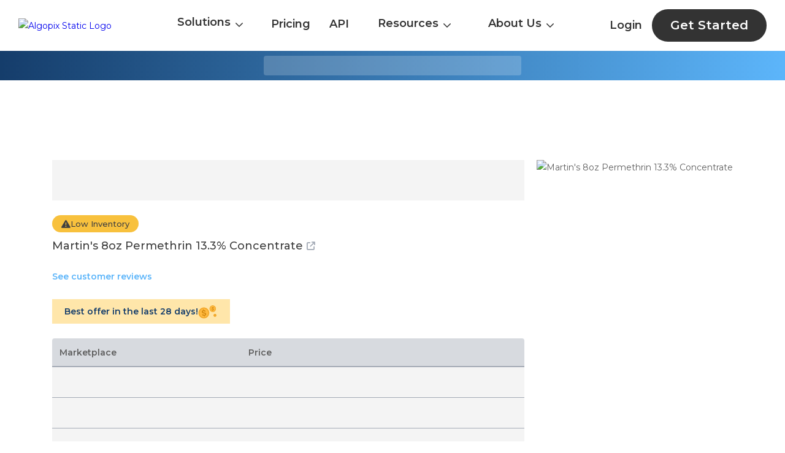

--- FILE ---
content_type: text/html; charset=utf-8
request_url: https://algopix.com/products/B007I6T05K-martins-8oz-permethrin-133-concentrate
body_size: 8667
content:
<!DOCTYPE html><html lang="en"><head><meta charSet="utf-8"/><link rel="preload" as="image" href="/products/_next/static/media/AlgopixLogoNew.bdb3d481.svg" fetchpriority="high"/><title>Best Deal for Martin&#x27;s 8oz Permethrin 13.3% Concentrate | Algopix</title><meta name="viewport" content="width=device-width, initial-scale=1.0"/><meta name="description" content="Martin&#x27;s 8oz Permethrin 13.3% Concentrate market demand, margins and shipping costs."/><meta name="next-head-count" content="5"/><link rel="icon" href="/products/favicon.ico"/><meta name="google-adsense-account" content="ca-pub-1016923673174989"/><link rel="preload" href="/products/_next/static/media/904be59b21bd51cb-s.p.woff2" as="font" type="font/woff2" crossorigin="anonymous" data-next-font="size-adjust"/><link rel="preload" href="/products/_next/static/css/b271f1f26fbb6508.css" as="style"/><link rel="stylesheet" href="/products/_next/static/css/b271f1f26fbb6508.css" data-n-g=""/><link rel="preload" href="/products/_next/static/css/da4851698ec9274f.css" as="style"/><link rel="stylesheet" href="/products/_next/static/css/da4851698ec9274f.css" data-n-p=""/><noscript data-n-css=""></noscript><script defer="" nomodule="" src="/products/_next/static/chunks/polyfills-c67a75d1b6f99dc8.js"></script><script src="/products/_next/static/chunks/webpack-b1e420bd3e9011f7.js" defer=""></script><script src="/products/_next/static/chunks/framework-2c79e2a64abdb08b.js" defer=""></script><script src="/products/_next/static/chunks/main-c7d3e1540d59c607.js" defer=""></script><script src="/products/_next/static/chunks/pages/_app-6616b668fba24bb1.js" defer=""></script><script src="/products/_next/static/chunks/664-8af8765c6fed5950.js" defer=""></script><script src="/products/_next/static/chunks/pages/%5Bproduct_slug%5D-42e9f7df12ede914.js" defer=""></script><script src="/products/_next/static/_PSrLfhs9TPqD6RXG1Tur/_buildManifest.js" defer=""></script><script src="/products/_next/static/_PSrLfhs9TPqD6RXG1Tur/_ssgManifest.js" defer=""></script></head><body><div id="__next"><div class="__className_17ba80"><header class="headerContainer "><nav class="styles_navbar__EUvz6 newHeaderNav"><div class="styles_menu__lNyKB"><div><div class="logoGifAnimation"><a href="https://algopix.com"><img alt="Algopix Animated Logo" loading="lazy" width="192" height="48" decoding="async" data-nimg="1" class="img" style="color:transparent" srcSet="/products/_next/image?url=%2Fproducts%2F_next%2Fstatic%2Fmedia%2FFullLogoAnimation.61134f5b.gif&amp;w=256&amp;q=75 1x, /products/_next/image?url=%2Fproducts%2F_next%2Fstatic%2Fmedia%2FFullLogoAnimation.61134f5b.gif&amp;w=384&amp;q=75 2x" src="/products/_next/image?url=%2Fproducts%2F_next%2Fstatic%2Fmedia%2FFullLogoAnimation.61134f5b.gif&amp;w=384&amp;q=75"/></a></div></div></div><div class="styles_menuList__lsvt2"><div class="styles_active__uuOfy styles_dropDownactive__rqBJ_"><div class="multiColumnDropdown_dropdown__eOy_Z"><div class="multiColumnDropdown_item__d2uJr">Solutions<!-- --> <span class="multiColumnDropdown_dropArrowImg__K_7Mr icon icon-down-chevron"></span></div><div class="multiColumnDropdown_columns__oujsU"><div class="multiColumnDropdown_container__8SdYz"><div class="multiColumnDropdown_column__jXrI_"><div class="multiColumnDropdown_subMenuHeading__tzmA7"> <!-- -->Analyze</div><div class="multiColumnDropdown_subMenuDiv__2G2m5"><a class="multiColumnDropdown_subMenuLink__aiLaM" href="https://algopix.com/xapp/search"><span class="multiColumnDropdown_subMenuItem__UrwvD">Single Product Analysis</span><span class="multiColumnDropdown_subMenuItemDesc__8vOqu">Gain a detailed analysis of a single product across the market and channels</span></a></div><div class="multiColumnDropdown_subMenuDiv__2G2m5"><a class="multiColumnDropdown_subMenuLink__aiLaM" href="https://algopix.com/xapp/multi"><span class="multiColumnDropdown_subMenuItem__UrwvD">Multi Product Analysis</span><span class="multiColumnDropdown_subMenuItemDesc__8vOqu">Save time analyzing more products by uploading a CSV file</span></a></div><div class="multiColumnDropdown_subMenuDiv__2G2m5"><a class="multiColumnDropdown_subMenuLink__aiLaM" href="https://algopix.com/xapp/store-analysis"><span class="multiColumnDropdown_subMenuItem__UrwvD">Store Analysis</span><span class="multiColumnDropdown_subMenuItemDesc__8vOqu">Get full store data and insights in one-click</span></a></div><div class="multiColumnDropdown_subMenuDiv__2G2m5"><a class="multiColumnDropdown_subMenuLink__aiLaM" href="https://algopix.com/xapp/sales-estimator"><span class="multiColumnDropdown_subMenuItem__UrwvD">Sales Estimator</span><span class="multiColumnDropdown_subMenuItemDesc__8vOqu">Get accurate sales data for Amazon US locale</span></a></div></div><div class="multiColumnDropdown_column__jXrI_"><div class="multiColumnDropdown_subMenuHeading__tzmA7"> <!-- -->Discover</div><div class="multiColumnDropdown_subMenuDiv__2G2m5"><a class="multiColumnDropdown_subMenuLink__aiLaM" href="https://algopix.com/xapp/category-brand"><span class="multiColumnDropdown_subMenuItem__UrwvD">Products By Category/Brand</span><span class="multiColumnDropdown_subMenuItemDesc__8vOqu">Get list of products per brand or category to analyze</span></a></div><div class="multiColumnDropdown_subMenuDiv__2G2m5"><a class="multiColumnDropdown_subMenuLink__aiLaM" href="https://algopix.com/xapp/keywords"><span class="multiColumnDropdown_subMenuItem__UrwvD">Identify By Keywords</span><span class="multiColumnDropdown_subMenuItemDesc__8vOqu">Send product brand and description, and retrieve and correspending GTINs</span></a></div></div><div class="multiColumnDropdown_column__jXrI_"><div class="multiColumnDropdown_subMenuHeading__tzmA7"> <!-- -->Track</div><div class="multiColumnDropdown_subMenuDiv__2G2m5"><a class="multiColumnDropdown_subMenuLink__aiLaM" href="https://algopix.com/xapp/track-products"><span class="multiColumnDropdown_subMenuItem__UrwvD">Track Products</span><span class="multiColumnDropdown_subMenuItemDesc__8vOqu">Get notified on changes such as price, rank and sales of shortlisted products</span></a></div></div></div></div></div></div><a class="styles_active__uuOfy" href="https://algopix.com/xapp/pricing">Pricing</a><a class="styles_active__uuOfy" href="https://algopix.com/xapp/api-pricing">API</a><div class="styles_active__uuOfy styles_dropDownactive__rqBJ_"><div class="DropdownMenu_dropdown__hBll9"><div class="undefined DropdownMenu_item__f6lRZ">Resources<!-- --> <span class="DropdownMenu_dropArrowImg__9I8q_ icon icon-down-chevron"></span></div><div class="DropdownMenu_columns__TXBXX"><div class="DropdownMenu_container__whPlZ"><div class="DropdownMenu_subMenuHeading__yl5Zx"><a class="DropdownMenu_subMenuLink__LbGH6" href="https://algopix.com/blog">Blog</a></div><div class="DropdownMenu_subMenuHeading__yl5Zx"><a class="DropdownMenu_subMenuLink__LbGH6" href="https://algopix.com/case-studies">Case Studies</a></div><div class="DropdownMenu_subMenuHeading__yl5Zx"><a class="DropdownMenu_subMenuLink__LbGH6" href="https://algopix.com/glossary">Glossary</a></div><div class="DropdownMenu_subMenuHeading__yl5Zx"><a class="DropdownMenu_subMenuLink__LbGH6" href="https://algopix.com/xapp/category-tree">Taxonomies</a></div></div></div></div></div><div class="styles_active__uuOfy styles_dropDownactive__rqBJ_"><div class="DropdownMenu_dropdown__hBll9"><div class="undefined DropdownMenu_item__f6lRZ">About Us<!-- --> <span class="DropdownMenu_dropArrowImg__9I8q_ icon icon-down-chevron"></span></div><div class="DropdownMenu_columns__TXBXX"><div class="DropdownMenu_container__whPlZ"><div class="DropdownMenu_subMenuHeading__yl5Zx"><a class="DropdownMenu_subMenuLink__LbGH6" href="https://algopix.com/about-us">Algopix Journey</a></div><div class="DropdownMenu_subMenuHeading__yl5Zx"><a class="DropdownMenu_subMenuLink__LbGH6" href="https://algopix.com/ecosystem">Ecosystem</a></div><div class="DropdownMenu_subMenuHeading__yl5Zx"><a class="DropdownMenu_subMenuLink__LbGH6" href="https://algopix.com/jobs">Careers</a></div><div class="DropdownMenu_subMenuHeading__yl5Zx"><a class="DropdownMenu_subMenuLink__LbGH6" href="https://algopix.com/jobs#">Contact Us</a></div></div></div></div></div></div><div class="styles_user__ldVOH"><a class="styles_active__uuOfy styles_login__qRMpz" href="https://algopix.com/onboarding">Login</a><a href="https://algopix.com/onboarding"><div class="styles_exploreBtnHeader__hUnl6"> Get Started </div></a></div></nav><div class="styles_mobileNavbar__sGV8R"><div><a href="https://algopix.com"><img alt="Algopix Logo" fetchpriority="high" width="126" height="40" decoding="async" data-nimg="1" style="color:transparent" src="/products/_next/static/media/AlgopixLogoNew.bdb3d481.svg"/></a></div><div><button type="button" data-toggle="collapse" aria-expanded="false" aria-label="Toggle navigation" class="navbar-toggler"><span><span class="icon-bar"></span><span class="icon-bar"></span><span class="icon-bar"></span></span></button></div></div></header><div class="StaticProducts_static_product_page__SMppw"><div class="best-product-block style-top" style="height:auto"><div class="container"><div class="wrapper"><div class="skelton"></div></div></div></div><div class="content-wrapper"><div class="container"><div class="ad-container"><div class="ad-block topAd"></div></div><div class="main-cols"><div class="content-col"><div class="unavailable-product"><div class="skelton"></div></div><div class="low-inventory-badge hide-on-mob"><i class="icon icon-exclamation"></i><span>Low Inventory</span></div><h1 class="product-title"><a href="https://amazon.com/dp/B007I6T05K/ref=nosim?tag=algopixnew-20&amp;th=1" target="_blank">Martin&#x27;s 8oz Permethrin 13.3% Concentrate<i class="icon icon-external-link"></i></a></h1><div class="stars-ratings-div"><div class="stars_div"><div class="stars-loading skelton "></div><div class="d-none"><div class="no-rating-found d-none"><a href="https://amazon.com/dp/B007I6T05K/ref=nosim?tag=algopixnew-20&amp;th=1" target="_blank">See customer reviews</a></div><div class="stars-content "></div></div></div></div><div class="best-offer-block hide-on-mob"><span>Best offer in the last 28 days!</span><img alt="Golden Dollar" loading="lazy" width="43" height="32" decoding="async" data-nimg="1" style="color:transparent" src="/products/_next/static/media/golden-dollars.c79a34a9.svg"/></div><div class="show-on-mob"><div class="mob-product-images-col"></div></div><div class="prices-table"><div class="header"><div class="marketplace-col">Marketplace</div><div class="price-col"><span>Price</span><div class="low-inventory show-on-mob"><i class="icon icon-exclamation"></i><span>Low Inventory</span></div></div></div><div class="price-items"><div class="skelton-wrapper"><div class="skelton"></div></div><div class="skelton-wrapper"><div class="skelton"></div></div><div class="skelton-wrapper"><div class="skelton"></div></div></div></div><div class="ad-container"><div class="ad-block pricesAd"></div></div><div class="section product-information"><div class="section-content"><div><h2 class="title">Product Information</h2><div class="expandable-content"><div class="expandable-wrapper" style="max-height:92px;overflow:hidden"><div class="expandable-text"><ul class="bullet-points"><li>For use inside and outside.</li><li>Controls insect pests for up to 4 weeks.</li></ul></div></div><div class="read-more-div"></div></div></div></div></div><div class="section separator product-identifiers"><div class="section-content"><h2 class="title">Product Identifiers</h2><div class="row mb-3"><div class="col col-4"><div class="product-label"><span>AID</span><span class="algo_tooltip aid_tooltip"><span class="algo_tooltip_handler"><i class="icon icon-circle-question"></i></span><span class="tooltiptext">Algopix unique identifier</span></span></div><div class="product-value"><span>AIDVDJW2I001</span><span class="copy-text ml-1"><i class="fa fa-clone" aria-hidden="true"></i><div class="text">Copied!</div></span></div></div><div class="col col-4"><div class="product-label">ASIN</div><div class="product-value"><a href="https://algopix.com/xapp/pricing">Upgrade Account</a></div></div></div><div class="row"><div class="col col-4"><div class="product-label">EAN</div><div class="product-value"><a href="https://algopix.com/xapp/pricing">Upgrade Account</a></div></div><div class="col col-4"><div class="product-label">UPC</div><div class="product-value"><a href="https://algopix.com/xapp/pricing">Upgrade Account</a></div></div></div></div></div><div class="section separator dimensions"><div class="section-content"><div class="row"><div class="col col-6 shipping-dimensions"><h2 class="title">Shipping Dimensions</h2><div class="values"><div class="value"><div class="product-label">Width</div><div class="product-value">7 in.</div></div><div class="value"><div class="product-label">Length</div><div class="product-value">10.8 in.</div></div><div class="value"><div class="product-label">Height</div><div class="product-value">7 in.</div></div><div class="value"><div class="product-label">Weight</div><div class="product-value">120 oz.</div></div></div></div><div class="col col-6 product-dimensions"><h2 class="title">Product Dimensions</h2><div class="values"><div class="value"><div class="product-label">Width</div><div class="product-value">1.3 in.</div></div><div class="value"><div class="product-label">Length</div><div class="product-value">3.8 in.</div></div><div class="value"><div class="product-label">Height</div><div class="product-value">6 in.</div></div><div class="value"><div class="product-label">Weight</div><div class="product-value">12 oz.</div></div></div></div></div></div></div><div class="ad-container"><div class="ad-block similarProductsAd"></div></div><div class="section similar-products"><div class="section-content"><h2 class="title mb-4">Similar Items</h2><div class="products"><div class="carousel-container"><div class="carousel" style="transform:translateX(-0%)"><div class="product"><a class="product-item" href="/products/B01DFMFUCM-gadjit-sprinkle-spout-daisyshaped-sprinkler-head-snaps-onto-most-plastic-gallon"><img alt="Algopix Similar Product 1 - Gadjit Sprinkle Spout DaisyShaped" loading="lazy" width="200" height="200" decoding="async" data-nimg="1" style="color:transparent" srcSet="/products/_next/image?url=https%3A%2F%2Fm.media-amazon.com%2Fimages%2FI%2F41g5SvkkBcL._SL200_.jpg&amp;w=256&amp;q=75 1x, /products/_next/image?url=https%3A%2F%2Fm.media-amazon.com%2Fimages%2FI%2F41g5SvkkBcL._SL200_.jpg&amp;w=640&amp;q=75 2x" src="/products/_next/image?url=https%3A%2F%2Fm.media-amazon.com%2Fimages%2FI%2F41g5SvkkBcL._SL200_.jpg&amp;w=640&amp;q=75"/><h3>Gadjit Sprinkle Spout Daisy-Shaped Sprinkler Head - Snaps onto Most Plastic Gallon and Half-Gallon Jugs, Turning Them into Watering Cans (White &amp; Yellow)</h3></a></div><div class="product"><a class="product-item" href="/products/B07174Q2LZ-comfecto-100-pcs-peat-pots-bulk-3-inch-round-biodegradable-plant-seed-starting"><img alt="Algopix Similar Product 2 - Comfecto 100 Pcs Peat Pots Bulk 3 inch" loading="lazy" width="200" height="200" decoding="async" data-nimg="1" style="color:transparent" srcSet="/products/_next/image?url=https%3A%2F%2Fm.media-amazon.com%2Fimages%2FI%2F6195IFHG3-L._SL200_.jpg&amp;w=256&amp;q=75 1x, /products/_next/image?url=https%3A%2F%2Fm.media-amazon.com%2Fimages%2FI%2F6195IFHG3-L._SL200_.jpg&amp;w=640&amp;q=75 2x" src="/products/_next/image?url=https%3A%2F%2Fm.media-amazon.com%2Fimages%2FI%2F6195IFHG3-L._SL200_.jpg&amp;w=640&amp;q=75"/><h3>Comfecto 100 Pcs Peat Pots Bulk 3 inch Round Biodegradable Plant Seed Starting Pot with Drain Hole for Seedlings Herb Flower Germination, Nursery Garden Seedling Starters Kit with Label Markers</h3></a></div><div class="product"><a class="product-item" href="/products/B06XWD2K8H-bbq-tools-set-barbecue-extra-strong-stainless-steel-utensils-with-aluminum"><img alt="Algopix Similar Product 3 - BBQ Tools Set Barbecue Extra Strong" loading="lazy" width="200" height="200" decoding="async" data-nimg="1" style="color:transparent" srcSet="/products/_next/image?url=https%3A%2F%2Fm.media-amazon.com%2Fimages%2FI%2F71wsvOZc%2BPL._SL200_.jpg&amp;w=256&amp;q=75 1x, /products/_next/image?url=https%3A%2F%2Fm.media-amazon.com%2Fimages%2FI%2F71wsvOZc%2BPL._SL200_.jpg&amp;w=640&amp;q=75 2x" src="/products/_next/image?url=https%3A%2F%2Fm.media-amazon.com%2Fimages%2FI%2F71wsvOZc%2BPL._SL200_.jpg&amp;w=640&amp;q=75"/><h3>BBQ Tools Set Barbecue Extra Strong Stainless Steel Utensils with Aluminum Storage Case-Barbecue Kit Men Outdoor Grill Kit for Dad Father&#x27;s Gift (24)</h3></a></div><div class="product"><a class="product-item" href="/products/B0195UJ9DE-genuine-oem-briggs-stratton-sealoil-691952-by-briggs-stratton"><img alt="Algopix Similar Product 4 - GENUINE OEM BRIGGS  STRATTON " loading="lazy" width="200" height="200" decoding="async" data-nimg="1" style="color:transparent" srcSet="/products/_next/image?url=https%3A%2F%2Fm.media-amazon.com%2Fimages%2FI%2F31RIlzaiQnL._SL200_.jpg&amp;w=256&amp;q=75 1x, /products/_next/image?url=https%3A%2F%2Fm.media-amazon.com%2Fimages%2FI%2F31RIlzaiQnL._SL200_.jpg&amp;w=640&amp;q=75 2x" src="/products/_next/image?url=https%3A%2F%2Fm.media-amazon.com%2Fimages%2FI%2F31RIlzaiQnL._SL200_.jpg&amp;w=640&amp;q=75"/><h3>GENUINE OEM BRIGGS &amp; STRATTON - SEAL-OIL 691952 by Briggs &amp; Stratton</h3></a></div><div class="product"><a class="product-item" href="/products/B01C1OM758-asian-heirloom-yu-choi-edible-rape-by-stonysoil-seed-company"><img alt="Algopix Similar Product 5 - Asian Heirloom Yu Choi Edible Rape by" loading="lazy" width="200" height="200" decoding="async" data-nimg="1" style="color:transparent" srcSet="/products/_next/image?url=https%3A%2F%2Fm.media-amazon.com%2Fimages%2FI%2F41AQTqWadKL._SL200_.jpg&amp;w=256&amp;q=75 1x, /products/_next/image?url=https%3A%2F%2Fm.media-amazon.com%2Fimages%2FI%2F41AQTqWadKL._SL200_.jpg&amp;w=640&amp;q=75 2x" src="/products/_next/image?url=https%3A%2F%2Fm.media-amazon.com%2Fimages%2FI%2F41AQTqWadKL._SL200_.jpg&amp;w=640&amp;q=75"/><h3>Asian Heirloom Yu Choi (Edible Rape) by Stonysoil Seed Company</h3></a></div><div class="product"><a class="product-item" href="/products/B0009LD3Y0-3-cu-ft-stationary-composter"><img alt="Algopix Similar Product 6 - 3 Cu. Ft. Stationary Composter" loading="lazy" width="200" height="200" decoding="async" data-nimg="1" style="color:transparent" srcSet="/products/_next/image?url=https%3A%2F%2Fm.media-amazon.com%2Fimages%2FI%2F71DNbD11MQL._SL200_.jpg&amp;w=256&amp;q=75 1x, /products/_next/image?url=https%3A%2F%2Fm.media-amazon.com%2Fimages%2FI%2F71DNbD11MQL._SL200_.jpg&amp;w=640&amp;q=75 2x" src="/products/_next/image?url=https%3A%2F%2Fm.media-amazon.com%2Fimages%2FI%2F71DNbD11MQL._SL200_.jpg&amp;w=640&amp;q=75"/><h3>3 Cu. Ft. Stationary Composter</h3></a></div><div class="product"><a class="product-item" href="/products/B008TSUJVA-genuine-oem-briggs-stratton-screw-93323"><img alt="Algopix Similar Product 7 - Genuine OEM BRIGGS  STRATTON  Screw" loading="lazy" width="200" height="200" decoding="async" data-nimg="1" style="color:transparent" srcSet="/products/_next/image?url=https%3A%2F%2Fm.media-amazon.com%2Fimages%2FI%2F314sI5yExUL._SL200_.jpg&amp;w=256&amp;q=75 1x, /products/_next/image?url=https%3A%2F%2Fm.media-amazon.com%2Fimages%2FI%2F314sI5yExUL._SL200_.jpg&amp;w=640&amp;q=75 2x" src="/products/_next/image?url=https%3A%2F%2Fm.media-amazon.com%2Fimages%2FI%2F314sI5yExUL._SL200_.jpg&amp;w=640&amp;q=75"/><h3>Genuine OEM BRIGGS &amp; STRATTON - Screw 93323</h3></a></div><div class="product"><a class="product-item" href="/products/B01MA552QZ-mini-microgreens-growing-kit-variety-6-pack-grow-your-own-organic-gourmet-micro"><img alt="Algopix Similar Product 8 - Mini Microgreens Growing Kit  Variety" loading="lazy" width="200" height="200" decoding="async" data-nimg="1" style="color:transparent" srcSet="/products/_next/image?url=https%3A%2F%2Fm.media-amazon.com%2Fimages%2FI%2F51oxvlRg%2BlL._SL200_.jpg&amp;w=256&amp;q=75 1x, /products/_next/image?url=https%3A%2F%2Fm.media-amazon.com%2Fimages%2FI%2F51oxvlRg%2BlL._SL200_.jpg&amp;w=640&amp;q=75 2x" src="/products/_next/image?url=https%3A%2F%2Fm.media-amazon.com%2Fimages%2FI%2F51oxvlRg%2BlL._SL200_.jpg&amp;w=640&amp;q=75"/><h3>Mini Microgreens Growing Kit - Variety 6 Pack - Grow Your Own Organic Gourmet Micro Greens Indoors: Salad, Sandwich &amp; Garnish - Easy &amp; Fun - Great Gift or Stocking Stuffer (Variety 6 Pack)</h3></a></div><div class="product"><a class="product-item" href="/products/B07F1ZHK3R-dulles-glass-40-inch-round-glass-table-top-tempered-12-thick-glass-surface-safe"><img alt="Algopix Similar Product 9 - Dulles Glass 40 inch Round Glass Table" loading="lazy" width="200" height="200" decoding="async" data-nimg="1" style="color:transparent" srcSet="/products/_next/image?url=https%3A%2F%2Fm.media-amazon.com%2Fimages%2FI%2F3140CmA7nOL._SL200_.jpg&amp;w=256&amp;q=75 1x, /products/_next/image?url=https%3A%2F%2Fm.media-amazon.com%2Fimages%2FI%2F3140CmA7nOL._SL200_.jpg&amp;w=640&amp;q=75 2x" src="/products/_next/image?url=https%3A%2F%2Fm.media-amazon.com%2Fimages%2FI%2F3140CmA7nOL._SL200_.jpg&amp;w=640&amp;q=75"/><h3>Dulles Glass 40 inch Round Glass Table Top - Tempered - 1/2&quot; Thick Glass Surface, Safe Beveled Edge, Multipurpose for Dining Table, Patio, Coffee and End Table</h3></a></div><div class="product"><a class="product-item" href="/products/B00835N8S0-dixon-dgh7c-brass-quickconnect-fitting-garden-hose-female-coupler-200-psi"><img alt="Algopix Similar Product 10 - Dixon DGH7C Brass QuickConnect" loading="lazy" width="200" height="200" decoding="async" data-nimg="1" style="color:transparent" srcSet="/products/_next/image?url=https%3A%2F%2Fm.media-amazon.com%2Fimages%2FI%2F51GA2YLcX3L._SL200_.jpg&amp;w=256&amp;q=75 1x, /products/_next/image?url=https%3A%2F%2Fm.media-amazon.com%2Fimages%2FI%2F51GA2YLcX3L._SL200_.jpg&amp;w=640&amp;q=75 2x" src="/products/_next/image?url=https%3A%2F%2Fm.media-amazon.com%2Fimages%2FI%2F51GA2YLcX3L._SL200_.jpg&amp;w=640&amp;q=75"/><h3>Dixon DGH7C Brass Quick-Connect Fitting, Garden Hose Female Coupler, 200 psi Pressure</h3></a></div><div class="product"><a class="product-item" href="/products/B0719LGQGC-design-toscano-florentine-gargoyle-outdoorstatues-giant-gray"><img alt="Algopix Similar Product 11 - Design Toscano Florentine Gargoyle" loading="lazy" width="200" height="200" decoding="async" data-nimg="1" style="color:transparent" srcSet="/products/_next/image?url=https%3A%2F%2Fm.media-amazon.com%2Fimages%2FI%2F41lxyMzn%2BUL._SL200_.jpg&amp;w=256&amp;q=75 1x, /products/_next/image?url=https%3A%2F%2Fm.media-amazon.com%2Fimages%2FI%2F41lxyMzn%2BUL._SL200_.jpg&amp;w=640&amp;q=75 2x" src="/products/_next/image?url=https%3A%2F%2Fm.media-amazon.com%2Fimages%2FI%2F41lxyMzn%2BUL._SL200_.jpg&amp;w=640&amp;q=75"/><h3>Design Toscano Florentine Gargoyle Outdoor-Statues, Giant, Gray</h3></a></div><div class="product"><a class="product-item" href="/products/B001PMGFG0-chuckanut-products-00044-25pound-premium-whole-in-shell-peanuts"><img alt="Algopix Similar Product 12 - Chuckanut Products 00044 25Pound" loading="lazy" width="200" height="200" decoding="async" data-nimg="1" style="color:transparent" srcSet="/products/_next/image?url=https%3A%2F%2Fm.media-amazon.com%2Fimages%2FI%2F81k51ywRj5L._SL200_.jpg&amp;w=256&amp;q=75 1x, /products/_next/image?url=https%3A%2F%2Fm.media-amazon.com%2Fimages%2FI%2F81k51ywRj5L._SL200_.jpg&amp;w=640&amp;q=75 2x" src="/products/_next/image?url=https%3A%2F%2Fm.media-amazon.com%2Fimages%2FI%2F81k51ywRj5L._SL200_.jpg&amp;w=640&amp;q=75"/><h3>Chuckanut Products 00044 25-Pound Premium Whole In Shell Peanuts</h3></a></div><div class="product"><a class="product-item" href="/products/B00EAYMC3U-titan-attachments-mini-skid-steer-mount-plate-14-thick-toro-dingo-quick-tach"><img alt="Algopix Similar Product 13 - Titan Attachments Mini Skid Steer Mount" loading="lazy" width="200" height="200" decoding="async" data-nimg="1" style="color:transparent" srcSet="/products/_next/image?url=https%3A%2F%2Fm.media-amazon.com%2Fimages%2FI%2F31lErFetoBL._SL200_.jpg&amp;w=256&amp;q=75 1x, /products/_next/image?url=https%3A%2F%2Fm.media-amazon.com%2Fimages%2FI%2F31lErFetoBL._SL200_.jpg&amp;w=640&amp;q=75 2x" src="/products/_next/image?url=https%3A%2F%2Fm.media-amazon.com%2Fimages%2FI%2F31lErFetoBL._SL200_.jpg&amp;w=640&amp;q=75"/><h3>Titan Attachments Mini Skid Steer Mount Plate, 1/4&quot; Thick Toro Dingo Quick Tach Mount Plate, Grade 50 Raw Steel, Weld or Bolt-On Surface Design, Unfinished</h3></a></div><div class="product"><a class="product-item" href="/products/B005F6PX56-briggs-stratton-690689-governor-spool-genuine-original-equipment-manufacturer-oem"><img alt="Algopix Similar Product 14 - Briggs  Stratton 690689 Governor Spool" loading="lazy" width="200" height="200" decoding="async" data-nimg="1" style="color:transparent" srcSet="/products/_next/image?url=https%3A%2F%2Fm.media-amazon.com%2Fimages%2FI%2F413Y2l9kj2L._SL200_.jpg&amp;w=256&amp;q=75 1x, /products/_next/image?url=https%3A%2F%2Fm.media-amazon.com%2Fimages%2FI%2F413Y2l9kj2L._SL200_.jpg&amp;w=640&amp;q=75 2x" src="/products/_next/image?url=https%3A%2F%2Fm.media-amazon.com%2Fimages%2FI%2F413Y2l9kj2L._SL200_.jpg&amp;w=640&amp;q=75"/><h3>Briggs &amp; Stratton 690689 Governor Spool Genuine Original Equipment Manufacturer (OEM) Part</h3></a></div><div class="product"><a class="product-item" href="/products/B01AIIF5MG-briggs-and-stratton-7600142yp-kit-hub-cup"><img alt="Algopix Similar Product 15 - Briggs and Stratton 7600142YP Kit Hub" loading="lazy" width="200" height="200" decoding="async" data-nimg="1" style="color:transparent" srcSet="/products/_next/image?url=https%3A%2F%2Fm.media-amazon.com%2Fimages%2FI%2F514kPDkT%2BpL._SL200_.jpg&amp;w=256&amp;q=75 1x, /products/_next/image?url=https%3A%2F%2Fm.media-amazon.com%2Fimages%2FI%2F514kPDkT%2BpL._SL200_.jpg&amp;w=640&amp;q=75 2x" src="/products/_next/image?url=https%3A%2F%2Fm.media-amazon.com%2Fimages%2FI%2F514kPDkT%2BpL._SL200_.jpg&amp;w=640&amp;q=75"/><h3>Briggs and Stratton 7600142YP Kit, Hub &amp; Cup</h3></a></div><div class="product"><a class="product-item" href="/products/B000VYKYJW-chuckanut-products-00036-40pound-premium-black-oil-sunflower"><img alt="Algopix Similar Product 16 - Chuckanut Products 00036 40Pound" loading="lazy" width="200" height="200" decoding="async" data-nimg="1" style="color:transparent" srcSet="/products/_next/image?url=https%3A%2F%2Fm.media-amazon.com%2Fimages%2FI%2F51IliRTz0IL._SL200_.jpg&amp;w=256&amp;q=75 1x, /products/_next/image?url=https%3A%2F%2Fm.media-amazon.com%2Fimages%2FI%2F51IliRTz0IL._SL200_.jpg&amp;w=640&amp;q=75 2x" src="/products/_next/image?url=https%3A%2F%2Fm.media-amazon.com%2Fimages%2FI%2F51IliRTz0IL._SL200_.jpg&amp;w=640&amp;q=75"/><h3>Chuckanut Products 00036 40-Pound Premium Black Oil Sunflower</h3></a></div><div class="product"><a class="product-item" href="/products/B0013NRTM0-us-flag-store-superknit-polyester-south-korea-flag-3-by-5feet"><img alt="Algopix Similar Product 17 - US Flag Store Superknit Polyester South" loading="lazy" width="200" height="200" decoding="async" data-nimg="1" style="color:transparent" srcSet="/products/_next/image?url=https%3A%2F%2Fm.media-amazon.com%2Fimages%2FI%2F71GuMoe5DrL._SL200_.jpg&amp;w=256&amp;q=75 1x, /products/_next/image?url=https%3A%2F%2Fm.media-amazon.com%2Fimages%2FI%2F71GuMoe5DrL._SL200_.jpg&amp;w=640&amp;q=75 2x" src="/products/_next/image?url=https%3A%2F%2Fm.media-amazon.com%2Fimages%2FI%2F71GuMoe5DrL._SL200_.jpg&amp;w=640&amp;q=75"/><h3>US Flag Store Superknit Polyester South Korea Flag, 3 by 5-Feet</h3></a></div><div class="product"><a class="product-item" href="/products/B07C1QDQLW-tribus-organic-microbial-inoculant-root-booster-for-plants-increases-plant-yield"><img alt="Algopix Similar Product 18 - Tribus Organic Microbial Inoculant " loading="lazy" width="200" height="200" decoding="async" data-nimg="1" style="color:transparent" srcSet="/products/_next/image?url=https%3A%2F%2Fm.media-amazon.com%2Fimages%2FI%2F812vEXkzlpL._SL200_.jpg&amp;w=256&amp;q=75 1x, /products/_next/image?url=https%3A%2F%2Fm.media-amazon.com%2Fimages%2FI%2F812vEXkzlpL._SL200_.jpg&amp;w=640&amp;q=75 2x" src="/products/_next/image?url=https%3A%2F%2Fm.media-amazon.com%2Fimages%2FI%2F812vEXkzlpL._SL200_.jpg&amp;w=640&amp;q=75"/><h3>Tribus Organic Microbial Inoculant | Root Booster for Plants, Increases Plant Yield, Root Growth, Flower &amp; Fruit Quality | Visible Root Growth in 24Hrs | Pet &amp; Planet-Safe. Potent Rhizobacteria 16.9oz</h3></a></div><div class="product"><a class="product-item" href="/products/B01N5TV54Z-ferrymorse-indoor-grow-light-fixture-with-t5-bulb-compact-size-24-x-11in-easy-to"><img alt="Algopix Similar Product 19 - FerryMorse Indoor Grow Light Fixture" loading="lazy" width="200" height="200" decoding="async" data-nimg="1" style="color:transparent" srcSet="/products/_next/image?url=https%3A%2F%2Fm.media-amazon.com%2Fimages%2FI%2F41Nm4xs5gJL._SL200_.jpg&amp;w=256&amp;q=75 1x, /products/_next/image?url=https%3A%2F%2Fm.media-amazon.com%2Fimages%2FI%2F41Nm4xs5gJL._SL200_.jpg&amp;w=640&amp;q=75 2x" src="/products/_next/image?url=https%3A%2F%2Fm.media-amazon.com%2Fimages%2FI%2F41Nm4xs5gJL._SL200_.jpg&amp;w=640&amp;q=75"/><h3>Ferry-Morse Indoor Grow Light Fixture with T5 Bulb, Compact size 24 x 11in., Easy to use and setup, for seed starting, growing seedlings &amp; cuttings indoors</h3></a></div><div class="product"><a class="product-item" href="/products/B000HHQ9KQ-jobes-5270-standard-treestakit-everything-needed-to-anchor-a-tree-21-ft-21-feet"><img alt="Algopix Similar Product 20 - Jobes 5270 Standard TreeStaKit" loading="lazy" width="200" height="200" decoding="async" data-nimg="1" style="color:transparent" srcSet="/products/_next/image?url=https%3A%2F%2Fm.media-amazon.com%2Fimages%2FI%2F41l2V6xIQRL._SL200_.jpg&amp;w=256&amp;q=75 1x, /products/_next/image?url=https%3A%2F%2Fm.media-amazon.com%2Fimages%2FI%2F41l2V6xIQRL._SL200_.jpg&amp;w=640&amp;q=75 2x" src="/products/_next/image?url=https%3A%2F%2Fm.media-amazon.com%2Fimages%2FI%2F41l2V6xIQRL._SL200_.jpg&amp;w=640&amp;q=75"/><h3>Jobe&#x27;s 5270 Standard TreeStaKit Everything Needed to Anchor a Tree, 21 ft, 21 Feet</h3></a></div></div></div><div class="nav"><div class="nav-item prev"><span class="icon icon-down-chevron"></span></div><div class="nav-item next"><span class="icon icon-down-chevron"></span></div></div></div></div></div><div class="section affiliate-msg"><i class="icon icon-info-circle" aria-hidden="true"></i><span>As an affiliate partner with eBay, Amazon, and Walmart, we earn from qualifying purchases. This means that we may receive a commission when you purchase products through links on our site. This does not affect the price you pay and helps us continue to provide valuable content. We appreciate your support.</span></div></div><div class="image-col hide-on-mob"></div></div></div></div><div class="best-product-block style-bottom" style="height:auto"><div class="container"><div class="wrapper"><div class="skelton"></div></div></div></div></div><footer class="styles_footer__z3pdC"><div class="container"><div class="footer-wrapper"><div class="footer-logo footer-col"><a href="https://algopix.com" class="logo"><img alt="Algopix Logo" loading="lazy" width="146" height="36" decoding="async" data-nimg="1" class="footerLogoImg" style="color:transparent" src="/products/_next/static/media/logo1.c702a6f7.svg"/></a><div class="itemDiv"><div><a href="https://algopix.com/about-us">About Algopix</a></div><div><a href="https://algopix.com/ecosystem">Ecosystem</a></div><div><a href="https://algopix.com/jobs">Careers</a></div><div><a class="contactBtn cursor-pointer" href="https://algopix.com/about-us#">Contact Us</a></div></div></div><div class="footer-col"><h3>Solutions</h3><div class="itemDiv"><div><a href="https://algopix.com/xapp/search">Single Product Analysis</a></div><div><a href="https://algopix.com/xapp/multi">Multi-Product Analysis</a></div><div><a href="https://algopix.com/xapp/store-analysis">Store Analysis</a></div><div><a href="https://algopix.com/xapp/keywords">Identify By Keywords</a></div><div><a href="https://algopix.com/xapp/api-pricing">API</a></div><div><a href="https://algopix.com/xapp/opportunity-finder">Opportunity Finder</a></div></div></div><div class="footer-col"><h3>Tools</h3><div class="itemDiv"><div><a href="https://algopix.com/tools/asin-to-upc">ASIN to UPC Converter</a></div><div><a href="https://algopix.com/tools/asin-to-ean">ASIN to EAN Converter</a></div><div><a href="https://algopix.com/tools/ean-to-upc">EAN to UPC Converter</a></div><div><a href="https://algopix.com/tools">Other Tools</a></div></div></div><div class="footer-col"><h3>Resources</h3><div class="itemDiv"><div><a href="https://algopix.com/blog">Blog</a></div><div><a href="https://algopix.com/case-studies">Case Studies</a></div><div><a href="https://algopix.com/glossary">Glossary</a></div><div><a href="https://algopix.com/xapp/category-tree">Taxonomies</a></div><div><a href="https://algopix.com/ecosystem/amazon-product-research-tool">Amazon Product Research</a></div><div><a href="https://algopix.com/ecosystem/ebay-product-research-tool">eBay Product Research</a></div><div><a href="https://algopix.com/ecosystem/walmart">Walmart Product Research</a></div></div></div></div><div class="footer-social"><div class="foter-text"><div class="underline-link"><a href="https://algopix.com/privacy"> Privacy Policy </a></div><div class="underline-link terms-condition"><a href="https://algopix.com/tos">Terms &amp; Conditions</a></div></div><div class="social-links-footer"><a href="https://twitter.com/Algopix"><img alt="Algopix Logo" loading="lazy" width="24" height="24" decoding="async" data-nimg="1" class="footerLogoSocialImg" style="color:transparent" src="/products/_next/static/media/x.d0e8e916.svg"/></a><a href=""><img alt="Algopix Logo" loading="lazy" width="24" height="24" decoding="async" data-nimg="1" class="footerLogoSocialImg" style="color:transparent" src="/products/_next/static/media/insta.0d71272d.svg"/></a><a href="https://www.facebook.com/Algopix-1538932799691748"><img alt="Algopix Logo" loading="lazy" width="24" height="24" decoding="async" data-nimg="1" class="footerLogoSocialImg" style="color:transparent" src="/products/_next/static/media/facebook.7c935abe.svg"/></a><a href="https://www.youtube.com/channel/UC6GuvzMuTd6IA1hE7EqGUrg"><img alt="Algopix Logo" loading="lazy" width="30" height="24" decoding="async" data-nimg="1" class="footerLogoSocialImg" style="color:transparent" src="/products/_next/static/media/youtube.d037fd77.svg"/></a><a href="https://www.linkedin.com/company/10677945"><img alt="Algopix Logo" loading="lazy" width="28" height="24" decoding="async" data-nimg="1" class="footerLogoSocialImg" style="color:transparent" src="/products/_next/static/media/linkedin.23ee8814.svg"/></a></div></div></div></footer></div></div><script id="__NEXT_DATA__" type="application/json">{"props":{"pageProps":{"data":{"staticPageData":{"asin":"B007I6T05K","aid":"AIDVDJW2I001","brand":"MARTIN'S","color":"Yellowish Brown","eans":["0072693044913"],"description":"Martin's 8oz Permethrin 13.3% Concentrate","productDimensions":{"width":{"value":1.3,"unit":"INCH"},"length":{"value":3.8,"unit":"INCH"},"height":{"value":6,"unit":"INCH"},"weight":{"value":12,"unit":"OUNCE"},"origin":"OFFICIAL"},"title":"Martin's 8oz Permethrin 13.3% Concentrate","imageSet":[{"imageType":"MAIN","imageUrl":"https://m.media-amazon.com/images/I/41uRlZrKZGL._SL75_.jpg","imageHeight":{"value":75,"unit":"PIXELS"},"imageWidth":{"value":44,"unit":"PIXELS"}},{"imageType":"MAIN","imageUrl":"https://m.media-amazon.com/images/I/41uRlZrKZGL.jpg","imageHeight":{"value":500,"unit":"PIXELS"},"imageWidth":{"value":296,"unit":"PIXELS"}}],"upcs":["072693044913"],"algopixValidatedAttributes":{"title":"Martin's 8oz Permethrin 13.3% Concentrate"},"bulletPoints":["For use inside and outside.","Controls insect pests for up to 4 weeks."],"model":"82004491","shippingDimensions":{"width":{"value":7,"unit":"INCH"},"length":{"value":10.8,"unit":"INCH"},"height":{"value":7,"unit":"INCH"},"weight":{"value":120,"unit":"OUNCE"},"origin":"OFFICIAL"},"amazonLinks":{"AMAZON_IN":"https://www.amazon.in/dp/B007I6T05K?th=1\u0026psc=1","AMAZON_JP":"https://www.amazon.co.jp/dp/B007I6T05K?th=1\u0026psc=1","AMAZON_MX":"https://www.amazon.com.mx/dp/B007I6T05K?th=1\u0026psc=1","AMAZON_CN":"https://www.amazon.cn/dp/B007I6T05K?th=1\u0026psc=1","AMAZON_IT":"https://www.amazon.it/dp/B007I6T05K?th=1\u0026psc=1","AMAZON_FR":"https://www.amazon.fr/dp/B007I6T05K?th=1\u0026psc=1","AMAZON_BR":"https://www.amazon.com.br/dp/B007I6T05K?th=1\u0026psc=1","AMAZON_ES":"https://www.amazon.es/dp/B007I6T05K?th=1\u0026psc=1","AMAZON_AU":"https://www.amazon.com.au/dp/B007I6T05K?th=1\u0026psc=1","AMAZON_SG":"https://www.amazon.sg/dp/B007I6T05K?th=1\u0026psc=1","AMAZON_UK":"https://www.amazon.co.uk/dp/B007I6T05K?th=1\u0026psc=1","AMAZON_PL":"https://www.amazon.pl/dp/B007I6T05K?th=1\u0026psc=1","AMAZON_US":"https://www.amazon.com/dp/B007I6T05K?th=1\u0026psc=1","AMAZON_CA":"https://www.amazon.ca/dp/B007I6T05K?th=1\u0026psc=1","AMAZON_TR":"https://www.amazon.com.tr/dp/B007I6T05K?th=1\u0026psc=1","AMAZON_NL":"https://www.amazon.nl/dp/B007I6T05K?th=1\u0026psc=1","AMAZON_AE":"https://www.amazon.ae/dp/B007I6T05K?th=1\u0026psc=1","AMAZON_DE":"https://www.amazon.de/dp/B007I6T05K?th=1\u0026psc=1","AMAZON_EG":"https://www.amazon.eg/dp/B007I6T05K?th=1\u0026psc=1"}},"similarItems":[{"title":"Gadjit Sprinkle Spout Daisy-Shaped Sprinkler Head - Snaps onto Most Plastic Gallon and Half-Gallon Jugs, Turning Them into Watering Cans (White \u0026 Yellow)","asin":"B01DFMFUCM","algopixImage":{"imageType":"MAIN","imageUrl":"https://m.media-amazon.com/images/I/41g5SvkkBcL.jpg","imageHeight":{"value":410,"unit":"PIXELS"},"imageWidth":{"value":500,"unit":"PIXELS"}},"url":"https://algopix.com/products/B01DFMFUCM-gadjit-sprinkle-spout-daisyshaped-sprinkler-head-snaps-onto-most-plastic-gallon"},{"title":"Comfecto 100 Pcs Peat Pots Bulk 3 inch Round Biodegradable Plant Seed Starting Pot with Drain Hole for Seedlings Herb Flower Germination, Nursery Garden Seedling Starters Kit with Label Markers","asin":"B07174Q2LZ","algopixImage":{"imageType":"MAIN","imageUrl":"https://m.media-amazon.com/images/I/6195IFHG3-L.jpg","imageHeight":{"value":1001,"unit":"PIXELS"},"imageWidth":{"value":1001,"unit":"PIXELS"}},"url":"https://algopix.com/products/B07174Q2LZ-comfecto-100-pcs-peat-pots-bulk-3-inch-round-biodegradable-plant-seed-starting"},{"title":"BBQ Tools Set Barbecue Extra Strong Stainless Steel Utensils with Aluminum Storage Case-Barbecue Kit Men Outdoor Grill Kit for Dad Father's Gift (24)","asin":"B06XWD2K8H","algopixImage":{"imageType":"MAIN","imageUrl":"https://m.media-amazon.com/images/I/71wsvOZc+PL.jpg","imageHeight":{"value":1001,"unit":"PIXELS"},"imageWidth":{"value":1001,"unit":"PIXELS"}},"url":"https://algopix.com/products/B06XWD2K8H-bbq-tools-set-barbecue-extra-strong-stainless-steel-utensils-with-aluminum"},{"title":"GENUINE OEM BRIGGS \u0026 STRATTON - SEAL-OIL 691952 by Briggs \u0026 Stratton","asin":"B0195UJ9DE","algopixImage":{"imageType":"MAIN","imageUrl":"https://m.media-amazon.com/images/I/31RIlzaiQnL.jpg","imageHeight":{"value":310,"unit":"PIXELS"},"imageWidth":{"value":500,"unit":"PIXELS"}},"url":"https://algopix.com/products/B0195UJ9DE-genuine-oem-briggs-stratton-sealoil-691952-by-briggs-stratton"},{"title":"Asian Heirloom Yu Choi (Edible Rape) by Stonysoil Seed Company","asin":"B01C1OM758","algopixImage":{"imageType":"MAIN","imageUrl":"https://m.media-amazon.com/images/I/41AQTqWadKL.jpg","imageHeight":{"value":266,"unit":"PIXELS"},"imageWidth":{"value":355,"unit":"PIXELS"}},"url":"https://algopix.com/products/B01C1OM758-asian-heirloom-yu-choi-edible-rape-by-stonysoil-seed-company"},{"title":"3 Cu. Ft. Stationary Composter","asin":"B0009LD3Y0","algopixImage":{"imageType":"MAIN","imageUrl":"https://m.media-amazon.com/images/I/71DNbD11MQL.jpg","imageHeight":{"value":2000,"unit":"PIXELS"},"imageWidth":{"value":2000,"unit":"PIXELS"}},"url":"https://algopix.com/products/B0009LD3Y0-3-cu-ft-stationary-composter"},{"title":"Genuine OEM BRIGGS \u0026 STRATTON - Screw 93323","asin":"B008TSUJVA","algopixImage":{"imageType":"MAIN","imageUrl":"https://m.media-amazon.com/images/I/314sI5yExUL._SL75_.jpg","imageHeight":{"value":40,"unit":"PIXELS"},"imageWidth":{"value":75,"unit":"PIXELS"}},"url":"https://algopix.com/products/B008TSUJVA-genuine-oem-briggs-stratton-screw-93323"},{"title":"Mini Microgreens Growing Kit - Variety 6 Pack - Grow Your Own Organic Gourmet Micro Greens Indoors: Salad, Sandwich \u0026 Garnish - Easy \u0026 Fun - Great Gift or Stocking Stuffer (Variety 6 Pack)","asin":"B01MA552QZ","algopixImage":{"imageType":"MAIN","imageUrl":"https://m.media-amazon.com/images/I/51oxvlRg+lL.jpg","imageHeight":{"value":493,"unit":"PIXELS"},"imageWidth":{"value":500,"unit":"PIXELS"}},"url":"https://algopix.com/products/B01MA552QZ-mini-microgreens-growing-kit-variety-6-pack-grow-your-own-organic-gourmet-micro"},{"title":"Dulles Glass 40 inch Round Glass Table Top - Tempered - 1/2\" Thick Glass Surface, Safe Beveled Edge, Multipurpose for Dining Table, Patio, Coffee and End Table","asin":"B07F1ZHK3R","algopixImage":{"imageType":"MAIN","imageUrl":"https://m.media-amazon.com/images/I/3140CmA7nOL._SL75_.jpg","imageHeight":{"value":75,"unit":"PIXELS"},"imageWidth":{"value":75,"unit":"PIXELS"}},"url":"https://algopix.com/products/B07F1ZHK3R-dulles-glass-40-inch-round-glass-table-top-tempered-12-thick-glass-surface-safe"},{"title":"Dixon DGH7C Brass Quick-Connect Fitting, Garden Hose Female Coupler, 200 psi Pressure","asin":"B00835N8S0","algopixImage":{"imageType":"MAIN","imageUrl":"https://m.media-amazon.com/images/I/51GA2YLcX3L.jpg","imageHeight":{"value":424,"unit":"PIXELS"},"imageWidth":{"value":500,"unit":"PIXELS"}},"url":"https://algopix.com/products/B00835N8S0-dixon-dgh7c-brass-quickconnect-fitting-garden-hose-female-coupler-200-psi"},{"title":"Design Toscano Florentine Gargoyle Outdoor-Statues, Giant, Gray","asin":"B0719LGQGC","algopixImage":{"imageType":"MAIN","imageUrl":"https://m.media-amazon.com/images/I/41lxyMzn+UL.jpg","imageHeight":{"value":500,"unit":"PIXELS"},"imageWidth":{"value":500,"unit":"PIXELS"}},"url":"https://algopix.com/products/B0719LGQGC-design-toscano-florentine-gargoyle-outdoorstatues-giant-gray"},{"title":"Chuckanut Products 00044 25-Pound Premium Whole In Shell Peanuts","asin":"B001PMGFG0","algopixImage":{"imageType":"MAIN","imageUrl":"https://m.media-amazon.com/images/I/81k51ywRj5L.jpg","imageHeight":{"value":1800,"unit":"PIXELS"},"imageWidth":{"value":1193,"unit":"PIXELS"}},"url":"https://algopix.com/products/B001PMGFG0-chuckanut-products-00044-25pound-premium-whole-in-shell-peanuts"},{"title":"Titan Attachments Mini Skid Steer Mount Plate, 1/4\" Thick Toro Dingo Quick Tach Mount Plate, Grade 50 Raw Steel, Weld or Bolt-On Surface Design, Unfinished","asin":"B00EAYMC3U","algopixImage":{"imageType":"MAIN","imageUrl":"https://m.media-amazon.com/images/I/31lErFetoBL._SL75_.jpg","imageHeight":{"value":75,"unit":"PIXELS"},"imageWidth":{"value":75,"unit":"PIXELS"}},"url":"https://algopix.com/products/B00EAYMC3U-titan-attachments-mini-skid-steer-mount-plate-14-thick-toro-dingo-quick-tach"},{"title":"Briggs \u0026 Stratton 690689 Governor Spool Genuine Original Equipment Manufacturer (OEM) Part","asin":"B005F6PX56","algopixImage":{"imageType":"MAIN","imageUrl":"https://m.media-amazon.com/images/I/413Y2l9kj2L.jpg","imageHeight":{"value":500,"unit":"PIXELS"},"imageWidth":{"value":500,"unit":"PIXELS"}},"url":"https://algopix.com/products/B005F6PX56-briggs-stratton-690689-governor-spool-genuine-original-equipment-manufacturer-oem"},{"title":"Briggs and Stratton 7600142YP Kit, Hub \u0026 Cup","asin":"B01AIIF5MG","algopixImage":{"imageType":"MAIN","imageUrl":"https://m.media-amazon.com/images/I/514kPDkT+pL._SL75_.jpg","imageHeight":{"value":75,"unit":"PIXELS"},"imageWidth":{"value":57,"unit":"PIXELS"}},"url":"https://algopix.com/products/B01AIIF5MG-briggs-and-stratton-7600142yp-kit-hub-cup"},{"title":"Chuckanut Products 00036 40-Pound Premium Black Oil Sunflower","asin":"B000VYKYJW","algopixImage":{"imageType":"MAIN","imageUrl":"https://m.media-amazon.com/images/I/51IliRTz0IL.jpg","imageHeight":{"value":500,"unit":"PIXELS"},"imageWidth":{"value":319,"unit":"PIXELS"}},"url":"https://algopix.com/products/B000VYKYJW-chuckanut-products-00036-40pound-premium-black-oil-sunflower"},{"title":"US Flag Store Superknit Polyester South Korea Flag, 3 by 5-Feet","asin":"B0013NRTM0","algopixImage":{"imageType":"MAIN","imageUrl":"https://m.media-amazon.com/images/I/71GuMoe5DrL.jpg","imageHeight":{"value":1800,"unit":"PIXELS"},"imageWidth":{"value":1800,"unit":"PIXELS"}},"url":"https://algopix.com/products/B0013NRTM0-us-flag-store-superknit-polyester-south-korea-flag-3-by-5feet"},{"title":"Tribus Organic Microbial Inoculant | Root Booster for Plants, Increases Plant Yield, Root Growth, Flower \u0026 Fruit Quality | Visible Root Growth in 24Hrs | Pet \u0026 Planet-Safe. Potent Rhizobacteria 16.9oz","asin":"B07C1QDQLW","algopixImage":{"imageType":"MAIN","imageUrl":"https://m.media-amazon.com/images/I/812vEXkzlpL.jpg","imageHeight":{"value":2560,"unit":"PIXELS"},"imageWidth":{"value":2560,"unit":"PIXELS"}},"url":"https://algopix.com/products/B07C1QDQLW-tribus-organic-microbial-inoculant-root-booster-for-plants-increases-plant-yield"},{"title":"Ferry-Morse Indoor Grow Light Fixture with T5 Bulb, Compact size 24 x 11in., Easy to use and setup, for seed starting, growing seedlings \u0026 cuttings indoors","asin":"B01N5TV54Z","algopixImage":{"imageType":"large","imageUrl":"https://m.media-amazon.com/images/I/41Nm4xs5gJL.jpg","imageHeight":{"value":75,"unit":"PIXELS"},"imageWidth":{"value":75,"unit":"PIXELS"}},"url":"https://algopix.com/products/B01N5TV54Z-ferrymorse-indoor-grow-light-fixture-with-t5-bulb-compact-size-24-x-11in-easy-to"},{"title":"Jobe's 5270 Standard TreeStaKit Everything Needed to Anchor a Tree, 21 ft, 21 Feet","asin":"B000HHQ9KQ","algopixImage":{"imageType":"MAIN","imageUrl":"https://m.media-amazon.com/images/I/41l2V6xIQRL._SL75_.jpg","imageHeight":{"value":47,"unit":"PIXELS"},"imageWidth":{"value":75,"unit":"PIXELS"}},"url":"https://algopix.com/products/B000HHQ9KQ-jobes-5270-standard-treestakit-everything-needed-to-anchor-a-tree-21-ft-21-feet"}]},"jwtToken":"eyJhbGciOiJIUzUxMiIsInR5cCI6IkpXVCJ9.eyJzdWIiOiJhbGdvcGl4LmNvbSIsImlhdCI6MTc2ODk5MzkxNjQ4NiwiZXhwIjoxNzY4OTkzOTc2NDg2fQ.FmnbG4M-BNrg3f6ud04Mte_7sK7ezfI2DRv4zdvmrmK3z8dlE2gzu_G9c1XGw5yfqPacklHh8VwF56n1TetmKQ"},"__N_SSP":true},"page":"/[product_slug]","query":{"product_slug":"B007I6T05K-martins-8oz-permethrin-133-concentrate"},"buildId":"_PSrLfhs9TPqD6RXG1Tur","assetPrefix":"/products","isFallback":false,"gssp":true,"scriptLoader":[]}</script></body></html>